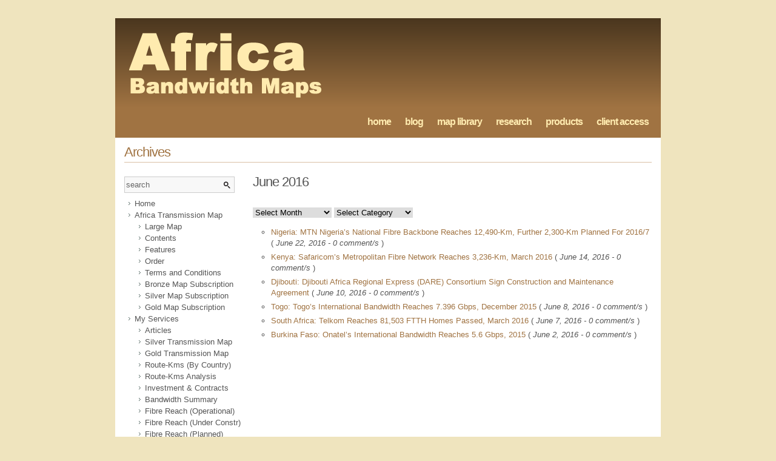

--- FILE ---
content_type: text/html; charset=UTF-8
request_url: http://www.africabandwidthmaps.com/?m=201606
body_size: 6174
content:
<!DOCTYPE html PUBLIC "-//W3C//DTD XHTML 1.0 Transitional//EN" "http://www.w3.org/TR/xhtml1/DTD/xhtml1-transitional.dtd">
<html xmlns="http://www.w3.org/1999/xhtml" lang="en-US">
<head profile="http://gmpg.org/xfn/11">
<meta http-equiv="Content-Type" content="text/html; charset=UTF-8" />
<title>June &laquo; 2016 &laquo;  Africa Bandwidth Maps</title>
<link rel="stylesheet" href="http://www.africabandwidthmaps.com/wp-content/themes/africa-bandwidth-maps/style.css" type="text/css" media="screen" />
<link rel="pingback" href="http://www.africabandwidthmaps.com/xmlrpc.php" />
<link rel='stylesheet' id='swpm.common-css'  href='http://www.africabandwidthmaps.com/wp-content/plugins/simple-membership/css/swpm.common.css?ver=4.1.1' type='text/css' media='all' />
<link rel='stylesheet' id='validationEngine.jquery-css'  href='http://www.africabandwidthmaps.com/wp-content/plugins/simple-membership/css/validationEngine.jquery.css?ver=4.1.1' type='text/css' media='all' />
<link rel='stylesheet' id='tablepress-tabletools-css-css'  href='http://www.africabandwidthmaps.com/wp-content/plugins/tablepress-datatables-tabletools/css/TableTools.min.css?ver=2.1.5' type='text/css' media='all' />
<link rel='stylesheet' id='tablepress-default-css'  href='http://www.africabandwidthmaps.com/wp-content/tablepress-combined.min.css?ver=1' type='text/css' media='all' />
<script type='text/javascript' src='http://www.google.com/jsapi?key=ABQIAAAAO1SUbMAsL1D1yubauvxTsBRExQVm0EPsCNKdcdQEk1Sci4qrvhTXIIRCeq7Tg8KZ8HsVla2f_qdDdQ&#038;ver=4.1.1'></script>
<script type='text/javascript' src='http://www.africabandwidthmaps.com/wp-content/plugins/geo-mashup/geo-mashup-loader.js?ver=1.3.98.4'></script>
<script type='text/javascript' src='http://www.africabandwidthmaps.com/wp-includes/js/jquery/jquery.js?ver=1.11.1'></script>
<script type='text/javascript' src='http://www.africabandwidthmaps.com/wp-includes/js/jquery/jquery-migrate.min.js?ver=1.2.1'></script>
<script type='text/javascript' src='http://www.africabandwidthmaps.com/wp-content/plugins/simple-membership/js/jquery.validationEngine-en.js?ver=4.1.1'></script>
<script type='text/javascript' src='http://www.africabandwidthmaps.com/wp-content/plugins/simple-membership/js/jquery.validationEngine.js?ver=4.1.1'></script>
<link rel="EditURI" type="application/rsd+xml" title="RSD" href="http://www.africabandwidthmaps.com/xmlrpc.php?rsd" />
<link rel="wlwmanifest" type="application/wlwmanifest+xml" href="http://www.africabandwidthmaps.com/wp-includes/wlwmanifest.xml" /> 
<meta name="generator" content="WordPress 4.1.1" />
<!--[if lt IE 7]><script defer type="text/javascript" src="http://www.africabandwidthmaps.com/wp-content/themes/r755/pngfix.js"></script><![endif]-->		<style type="text/css">
		.better-tag-cloud-shortcode li,
		.better-tag-cloud-shortcode li a,
		li#better-tag-cloud ul.wp-tag-cloud li,
		li#better-tag-cloud ul.wp-tag-cloud li a {
			display:	inline;
					}
		</style> 		<link rel="stylesheet" href="http://www.africabandwidthmaps.com/wp-content/plugins/nktagcloud/css/page.css?v=0.9.0" type="text/css" media="all" /> </head>
<body>


<div id="container">

    <div id="image"><a title="" href="http://www.africabandwidthmaps.com/"><img alt="" src="http://www.africabandwidthmaps.com/wp-content/themes/africa-bandwidth-maps/images/logo.png" /></a></div>
    
    <div id="header">
    
        <div id="headerleft">

        </div>                 
        
        <div id="headerright">
            <ul>
                <li><a title="home" href="http://www.africabandwidthmaps.com">home</a></li>
                <li><a title="blog" href="?page_id=3">blog</a></li>
                <li><a title="map library" href="?page_id=5">map library</a></li>
                <li><a title="research" href="?page_id=7">research</a></li>
                <li><a title="products" href="?page_id=10">products</a></li>
				<li><a title="client access" href="?page_id=3759">client access</a></li>
            </ul>
        </div>
    
    </div>

<div class="maincont clearfix">
  
  <h1 class="maintitle">Archives</h1>
  
	<div class="mainleft">
  <div id="search">
    <form id="searchform" method="get" action="http://www.africabandwidthmaps.com/">
        <input type="text" id="searchinput" name="s" class="searchinput" value="search" onfocus="if (this.value == 'search') {this.value = '';}" onblur="if (this.value == '') {this.value = 'search';}" />
        <input type="submit" id="searchsubmit" class="button" value="" />
    </form>
</div>
  <ul>
    <li>
      <ul class="menu">
                <li><a href="http://www.africabandwidthmaps.com">Home</a></li>
        <li class="page_item page-item-18 page_item_has_children"><a href="http://www.africabandwidthmaps.com/?page_id=18">Africa Transmission Map</a>
<ul class='children'>
	<li class="page_item page-item-27"><a href="http://www.africabandwidthmaps.com/?page_id=27">Large Map</a></li>
	<li class="page_item page-item-30"><a href="http://www.africabandwidthmaps.com/?page_id=30">Contents</a></li>
	<li class="page_item page-item-38"><a href="http://www.africabandwidthmaps.com/?page_id=38">Features</a></li>
	<li class="page_item page-item-43"><a href="http://www.africabandwidthmaps.com/?page_id=43">Order</a></li>
	<li class="page_item page-item-803"><a href="http://www.africabandwidthmaps.com/?page_id=803">Terms and Conditions</a></li>
	<li class="page_item page-item-887"><a href="http://www.africabandwidthmaps.com/?page_id=887">Bronze Map Subscription</a></li>
	<li class="page_item page-item-1066"><a href="http://www.africabandwidthmaps.com/?page_id=1066">Silver Map Subscription</a></li>
	<li class="page_item page-item-1074"><a href="http://www.africabandwidthmaps.com/?page_id=1074">Gold Map Subscription</a></li>
</ul>
</li>
<li class="page_item page-item-530 page_item_has_children"><a href="http://www.africabandwidthmaps.com/?page_id=530">My Services</a>
<ul class='children'>
	<li class="page_item page-item-3 current_page_parent"><a href="http://www.africabandwidthmaps.com/?page_id=3">Articles</a></li>
	<li class="page_item page-item-284"><a href="http://www.africabandwidthmaps.com/?page_id=284">Silver Transmission Map</a></li>
	<li class="page_item page-item-422"><a href="http://www.africabandwidthmaps.com/?page_id=422">Gold Transmission Map</a></li>
	<li class="page_item page-item-807"><a href="http://www.africabandwidthmaps.com/?page_id=807">Route-Kms (By Country)</a></li>
	<li class="page_item page-item-814"><a href="http://www.africabandwidthmaps.com/?page_id=814">Route-Kms Analysis</a></li>
	<li class="page_item page-item-863"><a href="http://www.africabandwidthmaps.com/?page_id=863">Investment &#038; Contracts</a></li>
	<li class="page_item page-item-942"><a href="http://www.africabandwidthmaps.com/?page_id=942">Bandwidth Summary</a></li>
	<li class="page_item page-item-994"><a href="http://www.africabandwidthmaps.com/?page_id=994">Fibre Reach (Operational)</a></li>
	<li class="page_item page-item-996"><a href="http://www.africabandwidthmaps.com/?page_id=996">Fibre Reach (Under Constr)</a></li>
	<li class="page_item page-item-1003"><a href="http://www.africabandwidthmaps.com/?page_id=1003">Fibre Reach (Planned)</a></li>
	<li class="page_item page-item-1027"><a href="http://www.africabandwidthmaps.com/?page_id=1027">Bandwidth (Total)</a></li>
	<li class="page_item page-item-1032"><a href="http://www.africabandwidthmaps.com/?page_id=1032">Bandwidth (Sub Cable)</a></li>
	<li class="page_item page-item-1034"><a href="http://www.africabandwidthmaps.com/?page_id=1034">Bandwidth (Cross Border)</a></li>
	<li class="page_item page-item-1036"><a href="http://www.africabandwidthmaps.com/?page_id=1036">Bandwidth (Satellite)</a></li>
	<li class="page_item page-item-1061"><a href="http://www.africabandwidthmaps.com/?page_id=1061">Sources</a></li>
</ul>
</li>
<li class="page_item page-item-3759 page_item_has_children"><a href="http://www.africabandwidthmaps.com/?page_id=3759">Subscriber Login</a>
<ul class='children'>
	<li class="page_item page-item-3760"><a href="http://www.africabandwidthmaps.com/?page_id=3760">Profile</a></li>
	<li class="page_item page-item-3761"><a href="http://www.africabandwidthmaps.com/?page_id=3761">Password Reset</a></li>
</ul>
</li>
      </ul>
    </li>
                  </ul>
  <ul><li><h3>Log In</h3>			<div class="textwidget"><div class="swpm-login-widget-form">
    <form id="swpm-login-form" name="swpm-login-form" method="post" action="">
        <div class="swpm-login-form-inner">
            <div class="swpm-username-label">
                <label for="swpm_user_name" class="swpm-label">Username</label>
            </div>
            <div class="swpm-username-input">
                <input type="text" class="swpm-text-field swpm-username-field" id="swpm_user_name" value="" size="30" name="swpm_user_name" />
            </div>
            <div class="swpm-password-label">
                <label for="swpm_password" class="swpm-label">Password</label>
            </div>
            <div class="swpm-password-input">
                <input type="password" class="swpm-text-field swpm-password-field" id="swpm_password" value="" size="30" name="swpm_password" />
            </div>
            <div class="swpm-remember-me">
                <span class="swpm-remember-checkbox"><input type="checkbox" name="rememberme" value="checked='checked'"></span>
                <span class="swpm-rember-label"> Remember Me</span>
            </div>
            <div class="swpm-login-submit">
                <input type="submit" name="swpm-login" value="Login"/>
            </div>
            <div class="swpm-forgot-pass-link">
                <a id="forgot_pass" href="http://www.africabandwidthmaps.com/?page_id=3761">Forgot Password?</a>
            </div>
            <div class="swpm-join-us-link">
                <a id="register" class="register_link" href="http://www.africabandwidthmaps.com/?page_id=38">Join Us</a>
            </div>
            <div class="swpm-login-action-msg">
                <span class="swpm-login-widget-action-msg"></span>
            </div>
        </div>
    </form>
</div>
</div>
		</li></ul><ul><li><h3>Archives</h3>		<ul>
	<li><a href='http://www.africabandwidthmaps.com/?m=202511'>November 2025</a></li>
	<li><a href='http://www.africabandwidthmaps.com/?m=202509'>September 2025</a></li>
	<li><a href='http://www.africabandwidthmaps.com/?m=202508'>August 2025</a></li>
	<li><a href='http://www.africabandwidthmaps.com/?m=202507'>July 2025</a></li>
	<li><a href='http://www.africabandwidthmaps.com/?m=202506'>June 2025</a></li>
	<li><a href='http://www.africabandwidthmaps.com/?m=202505'>May 2025</a></li>
	<li><a href='http://www.africabandwidthmaps.com/?m=202504'>April 2025</a></li>
	<li><a href='http://www.africabandwidthmaps.com/?m=202503'>March 2025</a></li>
	<li><a href='http://www.africabandwidthmaps.com/?m=202502'>February 2025</a></li>
	<li><a href='http://www.africabandwidthmaps.com/?m=202501'>January 2025</a></li>
	<li><a href='http://www.africabandwidthmaps.com/?m=202412'>December 2024</a></li>
	<li><a href='http://www.africabandwidthmaps.com/?m=202411'>November 2024</a></li>
	<li><a href='http://www.africabandwidthmaps.com/?m=202410'>October 2024</a></li>
	<li><a href='http://www.africabandwidthmaps.com/?m=202408'>August 2024</a></li>
	<li><a href='http://www.africabandwidthmaps.com/?m=202406'>June 2024</a></li>
	<li><a href='http://www.africabandwidthmaps.com/?m=202405'>May 2024</a></li>
	<li><a href='http://www.africabandwidthmaps.com/?m=202404'>April 2024</a></li>
	<li><a href='http://www.africabandwidthmaps.com/?m=202403'>March 2024</a></li>
	<li><a href='http://www.africabandwidthmaps.com/?m=202402'>February 2024</a></li>
	<li><a href='http://www.africabandwidthmaps.com/?m=202401'>January 2024</a></li>
	<li><a href='http://www.africabandwidthmaps.com/?m=202312'>December 2023</a></li>
	<li><a href='http://www.africabandwidthmaps.com/?m=202311'>November 2023</a></li>
	<li><a href='http://www.africabandwidthmaps.com/?m=202310'>October 2023</a></li>
	<li><a href='http://www.africabandwidthmaps.com/?m=202309'>September 2023</a></li>
	<li><a href='http://www.africabandwidthmaps.com/?m=202307'>July 2023</a></li>
	<li><a href='http://www.africabandwidthmaps.com/?m=202306'>June 2023</a></li>
	<li><a href='http://www.africabandwidthmaps.com/?m=202305'>May 2023</a></li>
	<li><a href='http://www.africabandwidthmaps.com/?m=202304'>April 2023</a></li>
	<li><a href='http://www.africabandwidthmaps.com/?m=202303'>March 2023</a></li>
	<li><a href='http://www.africabandwidthmaps.com/?m=202302'>February 2023</a></li>
	<li><a href='http://www.africabandwidthmaps.com/?m=202301'>January 2023</a></li>
	<li><a href='http://www.africabandwidthmaps.com/?m=202211'>November 2022</a></li>
	<li><a href='http://www.africabandwidthmaps.com/?m=202210'>October 2022</a></li>
	<li><a href='http://www.africabandwidthmaps.com/?m=202209'>September 2022</a></li>
	<li><a href='http://www.africabandwidthmaps.com/?m=202208'>August 2022</a></li>
	<li><a href='http://www.africabandwidthmaps.com/?m=202207'>July 2022</a></li>
	<li><a href='http://www.africabandwidthmaps.com/?m=202205'>May 2022</a></li>
	<li><a href='http://www.africabandwidthmaps.com/?m=202204'>April 2022</a></li>
	<li><a href='http://www.africabandwidthmaps.com/?m=202203'>March 2022</a></li>
	<li><a href='http://www.africabandwidthmaps.com/?m=202202'>February 2022</a></li>
	<li><a href='http://www.africabandwidthmaps.com/?m=202201'>January 2022</a></li>
	<li><a href='http://www.africabandwidthmaps.com/?m=202111'>November 2021</a></li>
	<li><a href='http://www.africabandwidthmaps.com/?m=202110'>October 2021</a></li>
	<li><a href='http://www.africabandwidthmaps.com/?m=202109'>September 2021</a></li>
	<li><a href='http://www.africabandwidthmaps.com/?m=202108'>August 2021</a></li>
	<li><a href='http://www.africabandwidthmaps.com/?m=202107'>July 2021</a></li>
	<li><a href='http://www.africabandwidthmaps.com/?m=202106'>June 2021</a></li>
	<li><a href='http://www.africabandwidthmaps.com/?m=202105'>May 2021</a></li>
	<li><a href='http://www.africabandwidthmaps.com/?m=202104'>April 2021</a></li>
	<li><a href='http://www.africabandwidthmaps.com/?m=202103'>March 2021</a></li>
	<li><a href='http://www.africabandwidthmaps.com/?m=202102'>February 2021</a></li>
	<li><a href='http://www.africabandwidthmaps.com/?m=202101'>January 2021</a></li>
	<li><a href='http://www.africabandwidthmaps.com/?m=202012'>December 2020</a></li>
	<li><a href='http://www.africabandwidthmaps.com/?m=202011'>November 2020</a></li>
	<li><a href='http://www.africabandwidthmaps.com/?m=202010'>October 2020</a></li>
	<li><a href='http://www.africabandwidthmaps.com/?m=202009'>September 2020</a></li>
	<li><a href='http://www.africabandwidthmaps.com/?m=202008'>August 2020</a></li>
	<li><a href='http://www.africabandwidthmaps.com/?m=202007'>July 2020</a></li>
	<li><a href='http://www.africabandwidthmaps.com/?m=202006'>June 2020</a></li>
	<li><a href='http://www.africabandwidthmaps.com/?m=202005'>May 2020</a></li>
	<li><a href='http://www.africabandwidthmaps.com/?m=202004'>April 2020</a></li>
	<li><a href='http://www.africabandwidthmaps.com/?m=202003'>March 2020</a></li>
	<li><a href='http://www.africabandwidthmaps.com/?m=202002'>February 2020</a></li>
	<li><a href='http://www.africabandwidthmaps.com/?m=202001'>January 2020</a></li>
	<li><a href='http://www.africabandwidthmaps.com/?m=201912'>December 2019</a></li>
	<li><a href='http://www.africabandwidthmaps.com/?m=201911'>November 2019</a></li>
	<li><a href='http://www.africabandwidthmaps.com/?m=201909'>September 2019</a></li>
	<li><a href='http://www.africabandwidthmaps.com/?m=201908'>August 2019</a></li>
	<li><a href='http://www.africabandwidthmaps.com/?m=201907'>July 2019</a></li>
	<li><a href='http://www.africabandwidthmaps.com/?m=201906'>June 2019</a></li>
	<li><a href='http://www.africabandwidthmaps.com/?m=201905'>May 2019</a></li>
	<li><a href='http://www.africabandwidthmaps.com/?m=201904'>April 2019</a></li>
	<li><a href='http://www.africabandwidthmaps.com/?m=201903'>March 2019</a></li>
	<li><a href='http://www.africabandwidthmaps.com/?m=201902'>February 2019</a></li>
	<li><a href='http://www.africabandwidthmaps.com/?m=201901'>January 2019</a></li>
	<li><a href='http://www.africabandwidthmaps.com/?m=201812'>December 2018</a></li>
	<li><a href='http://www.africabandwidthmaps.com/?m=201811'>November 2018</a></li>
	<li><a href='http://www.africabandwidthmaps.com/?m=201810'>October 2018</a></li>
	<li><a href='http://www.africabandwidthmaps.com/?m=201809'>September 2018</a></li>
	<li><a href='http://www.africabandwidthmaps.com/?m=201808'>August 2018</a></li>
	<li><a href='http://www.africabandwidthmaps.com/?m=201807'>July 2018</a></li>
	<li><a href='http://www.africabandwidthmaps.com/?m=201806'>June 2018</a></li>
	<li><a href='http://www.africabandwidthmaps.com/?m=201805'>May 2018</a></li>
	<li><a href='http://www.africabandwidthmaps.com/?m=201804'>April 2018</a></li>
	<li><a href='http://www.africabandwidthmaps.com/?m=201803'>March 2018</a></li>
	<li><a href='http://www.africabandwidthmaps.com/?m=201802'>February 2018</a></li>
	<li><a href='http://www.africabandwidthmaps.com/?m=201801'>January 2018</a></li>
	<li><a href='http://www.africabandwidthmaps.com/?m=201712'>December 2017</a></li>
	<li><a href='http://www.africabandwidthmaps.com/?m=201711'>November 2017</a></li>
	<li><a href='http://www.africabandwidthmaps.com/?m=201710'>October 2017</a></li>
	<li><a href='http://www.africabandwidthmaps.com/?m=201709'>September 2017</a></li>
	<li><a href='http://www.africabandwidthmaps.com/?m=201708'>August 2017</a></li>
	<li><a href='http://www.africabandwidthmaps.com/?m=201707'>July 2017</a></li>
	<li><a href='http://www.africabandwidthmaps.com/?m=201706'>June 2017</a></li>
	<li><a href='http://www.africabandwidthmaps.com/?m=201705'>May 2017</a></li>
	<li><a href='http://www.africabandwidthmaps.com/?m=201704'>April 2017</a></li>
	<li><a href='http://www.africabandwidthmaps.com/?m=201703'>March 2017</a></li>
	<li><a href='http://www.africabandwidthmaps.com/?m=201702'>February 2017</a></li>
	<li><a href='http://www.africabandwidthmaps.com/?m=201701'>January 2017</a></li>
	<li><a href='http://www.africabandwidthmaps.com/?m=201612'>December 2016</a></li>
	<li><a href='http://www.africabandwidthmaps.com/?m=201611'>November 2016</a></li>
	<li><a href='http://www.africabandwidthmaps.com/?m=201610'>October 2016</a></li>
	<li><a href='http://www.africabandwidthmaps.com/?m=201609'>September 2016</a></li>
	<li><a href='http://www.africabandwidthmaps.com/?m=201608'>August 2016</a></li>
	<li><a href='http://www.africabandwidthmaps.com/?m=201607'>July 2016</a></li>
	<li><a href='http://www.africabandwidthmaps.com/?m=201606'>June 2016</a></li>
	<li><a href='http://www.africabandwidthmaps.com/?m=201605'>May 2016</a></li>
	<li><a href='http://www.africabandwidthmaps.com/?m=201604'>April 2016</a></li>
	<li><a href='http://www.africabandwidthmaps.com/?m=201603'>March 2016</a></li>
	<li><a href='http://www.africabandwidthmaps.com/?m=201602'>February 2016</a></li>
	<li><a href='http://www.africabandwidthmaps.com/?m=201601'>January 2016</a></li>
	<li><a href='http://www.africabandwidthmaps.com/?m=201512'>December 2015</a></li>
	<li><a href='http://www.africabandwidthmaps.com/?m=201511'>November 2015</a></li>
	<li><a href='http://www.africabandwidthmaps.com/?m=201510'>October 2015</a></li>
	<li><a href='http://www.africabandwidthmaps.com/?m=201509'>September 2015</a></li>
	<li><a href='http://www.africabandwidthmaps.com/?m=201508'>August 2015</a></li>
	<li><a href='http://www.africabandwidthmaps.com/?m=201507'>July 2015</a></li>
	<li><a href='http://www.africabandwidthmaps.com/?m=201506'>June 2015</a></li>
	<li><a href='http://www.africabandwidthmaps.com/?m=201505'>May 2015</a></li>
	<li><a href='http://www.africabandwidthmaps.com/?m=201504'>April 2015</a></li>
	<li><a href='http://www.africabandwidthmaps.com/?m=201503'>March 2015</a></li>
	<li><a href='http://www.africabandwidthmaps.com/?m=201502'>February 2015</a></li>
	<li><a href='http://www.africabandwidthmaps.com/?m=201501'>January 2015</a></li>
	<li><a href='http://www.africabandwidthmaps.com/?m=201412'>December 2014</a></li>
	<li><a href='http://www.africabandwidthmaps.com/?m=201411'>November 2014</a></li>
	<li><a href='http://www.africabandwidthmaps.com/?m=201410'>October 2014</a></li>
	<li><a href='http://www.africabandwidthmaps.com/?m=201409'>September 2014</a></li>
	<li><a href='http://www.africabandwidthmaps.com/?m=201408'>August 2014</a></li>
	<li><a href='http://www.africabandwidthmaps.com/?m=201407'>July 2014</a></li>
	<li><a href='http://www.africabandwidthmaps.com/?m=201406'>June 2014</a></li>
	<li><a href='http://www.africabandwidthmaps.com/?m=201405'>May 2014</a></li>
	<li><a href='http://www.africabandwidthmaps.com/?m=201404'>April 2014</a></li>
	<li><a href='http://www.africabandwidthmaps.com/?m=201403'>March 2014</a></li>
	<li><a href='http://www.africabandwidthmaps.com/?m=201402'>February 2014</a></li>
	<li><a href='http://www.africabandwidthmaps.com/?m=201401'>January 2014</a></li>
	<li><a href='http://www.africabandwidthmaps.com/?m=201312'>December 2013</a></li>
	<li><a href='http://www.africabandwidthmaps.com/?m=201311'>November 2013</a></li>
	<li><a href='http://www.africabandwidthmaps.com/?m=201310'>October 2013</a></li>
	<li><a href='http://www.africabandwidthmaps.com/?m=201309'>September 2013</a></li>
	<li><a href='http://www.africabandwidthmaps.com/?m=201307'>July 2013</a></li>
	<li><a href='http://www.africabandwidthmaps.com/?m=201306'>June 2013</a></li>
	<li><a href='http://www.africabandwidthmaps.com/?m=201305'>May 2013</a></li>
	<li><a href='http://www.africabandwidthmaps.com/?m=201304'>April 2013</a></li>
	<li><a href='http://www.africabandwidthmaps.com/?m=201303'>March 2013</a></li>
	<li><a href='http://www.africabandwidthmaps.com/?m=201302'>February 2013</a></li>
	<li><a href='http://www.africabandwidthmaps.com/?m=201301'>January 2013</a></li>
	<li><a href='http://www.africabandwidthmaps.com/?m=201212'>December 2012</a></li>
	<li><a href='http://www.africabandwidthmaps.com/?m=201211'>November 2012</a></li>
	<li><a href='http://www.africabandwidthmaps.com/?m=201210'>October 2012</a></li>
	<li><a href='http://www.africabandwidthmaps.com/?m=201209'>September 2012</a></li>
	<li><a href='http://www.africabandwidthmaps.com/?m=201208'>August 2012</a></li>
	<li><a href='http://www.africabandwidthmaps.com/?m=201207'>July 2012</a></li>
	<li><a href='http://www.africabandwidthmaps.com/?m=201206'>June 2012</a></li>
	<li><a href='http://www.africabandwidthmaps.com/?m=201205'>May 2012</a></li>
	<li><a href='http://www.africabandwidthmaps.com/?m=201204'>April 2012</a></li>
	<li><a href='http://www.africabandwidthmaps.com/?m=201203'>March 2012</a></li>
	<li><a href='http://www.africabandwidthmaps.com/?m=201202'>February 2012</a></li>
	<li><a href='http://www.africabandwidthmaps.com/?m=201201'>January 2012</a></li>
	<li><a href='http://www.africabandwidthmaps.com/?m=201112'>December 2011</a></li>
	<li><a href='http://www.africabandwidthmaps.com/?m=201111'>November 2011</a></li>
	<li><a href='http://www.africabandwidthmaps.com/?m=201110'>October 2011</a></li>
	<li><a href='http://www.africabandwidthmaps.com/?m=201109'>September 2011</a></li>
	<li><a href='http://www.africabandwidthmaps.com/?m=201108'>August 2011</a></li>
	<li><a href='http://www.africabandwidthmaps.com/?m=201107'>July 2011</a></li>
	<li><a href='http://www.africabandwidthmaps.com/?m=201106'>June 2011</a></li>
	<li><a href='http://www.africabandwidthmaps.com/?m=201105'>May 2011</a></li>
	<li><a href='http://www.africabandwidthmaps.com/?m=201104'>April 2011</a></li>
	<li><a href='http://www.africabandwidthmaps.com/?m=201103'>March 2011</a></li>
	<li><a href='http://www.africabandwidthmaps.com/?m=201102'>February 2011</a></li>
	<li><a href='http://www.africabandwidthmaps.com/?m=201101'>January 2011</a></li>
	<li><a href='http://www.africabandwidthmaps.com/?m=201012'>December 2010</a></li>
	<li><a href='http://www.africabandwidthmaps.com/?m=201011'>November 2010</a></li>
	<li><a href='http://www.africabandwidthmaps.com/?m=201010'>October 2010</a></li>
	<li><a href='http://www.africabandwidthmaps.com/?m=201009'>September 2010</a></li>
	<li><a href='http://www.africabandwidthmaps.com/?m=201008'>August 2010</a></li>
	<li><a href='http://www.africabandwidthmaps.com/?m=201007'>July 2010</a></li>
	<li><a href='http://www.africabandwidthmaps.com/?m=201006'>June 2010</a></li>
	<li><a href='http://www.africabandwidthmaps.com/?m=201005'>May 2010</a></li>
	<li><a href='http://www.africabandwidthmaps.com/?m=201004'>April 2010</a></li>
	<li><a href='http://www.africabandwidthmaps.com/?m=201003'>March 2010</a></li>
	<li><a href='http://www.africabandwidthmaps.com/?m=201002'>February 2010</a></li>
	<li><a href='http://www.africabandwidthmaps.com/?m=201001'>January 2010</a></li>
	<li><a href='http://www.africabandwidthmaps.com/?m=200912'>December 2009</a></li>
	<li><a href='http://www.africabandwidthmaps.com/?m=200911'>November 2009</a></li>
	<li><a href='http://www.africabandwidthmaps.com/?m=200910'>October 2009</a></li>
	<li><a href='http://www.africabandwidthmaps.com/?m=200909'>September 2009</a></li>
	<li><a href='http://www.africabandwidthmaps.com/?m=200908'>August 2009</a></li>
	<li><a href='http://www.africabandwidthmaps.com/?m=200907'>July 2009</a></li>
	<li><a href='http://www.africabandwidthmaps.com/?m=200906'>June 2009</a></li>
		</ul>
</li></ul>  
</div>  
    <div class="mainright">

      <h3>June  2016  </h3>
      <br />
      <!-- Put Archive Dates in a Drop Down -->
      <select name="archive-dropdown" onchange='document.location.href=this.options[this.selectedIndex].value;'>
        <option value="">Select Month</option>
        	<option value='http://www.africabandwidthmaps.com/?m=202511'> November 2025 &nbsp;(1)</option>
	<option value='http://www.africabandwidthmaps.com/?m=202509'> September 2025 &nbsp;(5)</option>
	<option value='http://www.africabandwidthmaps.com/?m=202508'> August 2025 &nbsp;(1)</option>
	<option value='http://www.africabandwidthmaps.com/?m=202507'> July 2025 &nbsp;(8)</option>
	<option value='http://www.africabandwidthmaps.com/?m=202506'> June 2025 &nbsp;(3)</option>
	<option value='http://www.africabandwidthmaps.com/?m=202505'> May 2025 &nbsp;(3)</option>
	<option value='http://www.africabandwidthmaps.com/?m=202504'> April 2025 &nbsp;(1)</option>
	<option value='http://www.africabandwidthmaps.com/?m=202503'> March 2025 &nbsp;(3)</option>
	<option value='http://www.africabandwidthmaps.com/?m=202502'> February 2025 &nbsp;(1)</option>
	<option value='http://www.africabandwidthmaps.com/?m=202501'> January 2025 &nbsp;(1)</option>
	<option value='http://www.africabandwidthmaps.com/?m=202412'> December 2024 &nbsp;(5)</option>
	<option value='http://www.africabandwidthmaps.com/?m=202411'> November 2024 &nbsp;(3)</option>
	<option value='http://www.africabandwidthmaps.com/?m=202410'> October 2024 &nbsp;(1)</option>
	<option value='http://www.africabandwidthmaps.com/?m=202408'> August 2024 &nbsp;(1)</option>
	<option value='http://www.africabandwidthmaps.com/?m=202406'> June 2024 &nbsp;(5)</option>
	<option value='http://www.africabandwidthmaps.com/?m=202405'> May 2024 &nbsp;(2)</option>
	<option value='http://www.africabandwidthmaps.com/?m=202404'> April 2024 &nbsp;(5)</option>
	<option value='http://www.africabandwidthmaps.com/?m=202403'> March 2024 &nbsp;(8)</option>
	<option value='http://www.africabandwidthmaps.com/?m=202402'> February 2024 &nbsp;(1)</option>
	<option value='http://www.africabandwidthmaps.com/?m=202401'> January 2024 &nbsp;(5)</option>
	<option value='http://www.africabandwidthmaps.com/?m=202312'> December 2023 &nbsp;(2)</option>
	<option value='http://www.africabandwidthmaps.com/?m=202311'> November 2023 &nbsp;(1)</option>
	<option value='http://www.africabandwidthmaps.com/?m=202310'> October 2023 &nbsp;(2)</option>
	<option value='http://www.africabandwidthmaps.com/?m=202309'> September 2023 &nbsp;(3)</option>
	<option value='http://www.africabandwidthmaps.com/?m=202307'> July 2023 &nbsp;(8)</option>
	<option value='http://www.africabandwidthmaps.com/?m=202306'> June 2023 &nbsp;(8)</option>
	<option value='http://www.africabandwidthmaps.com/?m=202305'> May 2023 &nbsp;(5)</option>
	<option value='http://www.africabandwidthmaps.com/?m=202304'> April 2023 &nbsp;(6)</option>
	<option value='http://www.africabandwidthmaps.com/?m=202303'> March 2023 &nbsp;(6)</option>
	<option value='http://www.africabandwidthmaps.com/?m=202302'> February 2023 &nbsp;(4)</option>
	<option value='http://www.africabandwidthmaps.com/?m=202301'> January 2023 &nbsp;(6)</option>
	<option value='http://www.africabandwidthmaps.com/?m=202211'> November 2022 &nbsp;(3)</option>
	<option value='http://www.africabandwidthmaps.com/?m=202210'> October 2022 &nbsp;(1)</option>
	<option value='http://www.africabandwidthmaps.com/?m=202209'> September 2022 &nbsp;(2)</option>
	<option value='http://www.africabandwidthmaps.com/?m=202208'> August 2022 &nbsp;(7)</option>
	<option value='http://www.africabandwidthmaps.com/?m=202207'> July 2022 &nbsp;(11)</option>
	<option value='http://www.africabandwidthmaps.com/?m=202205'> May 2022 &nbsp;(4)</option>
	<option value='http://www.africabandwidthmaps.com/?m=202204'> April 2022 &nbsp;(5)</option>
	<option value='http://www.africabandwidthmaps.com/?m=202203'> March 2022 &nbsp;(6)</option>
	<option value='http://www.africabandwidthmaps.com/?m=202202'> February 2022 &nbsp;(2)</option>
	<option value='http://www.africabandwidthmaps.com/?m=202201'> January 2022 &nbsp;(3)</option>
	<option value='http://www.africabandwidthmaps.com/?m=202111'> November 2021 &nbsp;(4)</option>
	<option value='http://www.africabandwidthmaps.com/?m=202110'> October 2021 &nbsp;(2)</option>
	<option value='http://www.africabandwidthmaps.com/?m=202109'> September 2021 &nbsp;(4)</option>
	<option value='http://www.africabandwidthmaps.com/?m=202108'> August 2021 &nbsp;(1)</option>
	<option value='http://www.africabandwidthmaps.com/?m=202107'> July 2021 &nbsp;(2)</option>
	<option value='http://www.africabandwidthmaps.com/?m=202106'> June 2021 &nbsp;(6)</option>
	<option value='http://www.africabandwidthmaps.com/?m=202105'> May 2021 &nbsp;(8)</option>
	<option value='http://www.africabandwidthmaps.com/?m=202104'> April 2021 &nbsp;(5)</option>
	<option value='http://www.africabandwidthmaps.com/?m=202103'> March 2021 &nbsp;(2)</option>
	<option value='http://www.africabandwidthmaps.com/?m=202102'> February 2021 &nbsp;(3)</option>
	<option value='http://www.africabandwidthmaps.com/?m=202101'> January 2021 &nbsp;(2)</option>
	<option value='http://www.africabandwidthmaps.com/?m=202012'> December 2020 &nbsp;(1)</option>
	<option value='http://www.africabandwidthmaps.com/?m=202011'> November 2020 &nbsp;(4)</option>
	<option value='http://www.africabandwidthmaps.com/?m=202010'> October 2020 &nbsp;(4)</option>
	<option value='http://www.africabandwidthmaps.com/?m=202009'> September 2020 &nbsp;(2)</option>
	<option value='http://www.africabandwidthmaps.com/?m=202008'> August 2020 &nbsp;(5)</option>
	<option value='http://www.africabandwidthmaps.com/?m=202007'> July 2020 &nbsp;(3)</option>
	<option value='http://www.africabandwidthmaps.com/?m=202006'> June 2020 &nbsp;(6)</option>
	<option value='http://www.africabandwidthmaps.com/?m=202005'> May 2020 &nbsp;(5)</option>
	<option value='http://www.africabandwidthmaps.com/?m=202004'> April 2020 &nbsp;(2)</option>
	<option value='http://www.africabandwidthmaps.com/?m=202003'> March 2020 &nbsp;(7)</option>
	<option value='http://www.africabandwidthmaps.com/?m=202002'> February 2020 &nbsp;(3)</option>
	<option value='http://www.africabandwidthmaps.com/?m=202001'> January 2020 &nbsp;(5)</option>
	<option value='http://www.africabandwidthmaps.com/?m=201912'> December 2019 &nbsp;(4)</option>
	<option value='http://www.africabandwidthmaps.com/?m=201911'> November 2019 &nbsp;(4)</option>
	<option value='http://www.africabandwidthmaps.com/?m=201909'> September 2019 &nbsp;(9)</option>
	<option value='http://www.africabandwidthmaps.com/?m=201908'> August 2019 &nbsp;(1)</option>
	<option value='http://www.africabandwidthmaps.com/?m=201907'> July 2019 &nbsp;(2)</option>
	<option value='http://www.africabandwidthmaps.com/?m=201906'> June 2019 &nbsp;(4)</option>
	<option value='http://www.africabandwidthmaps.com/?m=201905'> May 2019 &nbsp;(2)</option>
	<option value='http://www.africabandwidthmaps.com/?m=201904'> April 2019 &nbsp;(7)</option>
	<option value='http://www.africabandwidthmaps.com/?m=201903'> March 2019 &nbsp;(7)</option>
	<option value='http://www.africabandwidthmaps.com/?m=201902'> February 2019 &nbsp;(4)</option>
	<option value='http://www.africabandwidthmaps.com/?m=201901'> January 2019 &nbsp;(4)</option>
	<option value='http://www.africabandwidthmaps.com/?m=201812'> December 2018 &nbsp;(6)</option>
	<option value='http://www.africabandwidthmaps.com/?m=201811'> November 2018 &nbsp;(2)</option>
	<option value='http://www.africabandwidthmaps.com/?m=201810'> October 2018 &nbsp;(2)</option>
	<option value='http://www.africabandwidthmaps.com/?m=201809'> September 2018 &nbsp;(7)</option>
	<option value='http://www.africabandwidthmaps.com/?m=201808'> August 2018 &nbsp;(4)</option>
	<option value='http://www.africabandwidthmaps.com/?m=201807'> July 2018 &nbsp;(7)</option>
	<option value='http://www.africabandwidthmaps.com/?m=201806'> June 2018 &nbsp;(4)</option>
	<option value='http://www.africabandwidthmaps.com/?m=201805'> May 2018 &nbsp;(5)</option>
	<option value='http://www.africabandwidthmaps.com/?m=201804'> April 2018 &nbsp;(9)</option>
	<option value='http://www.africabandwidthmaps.com/?m=201803'> March 2018 &nbsp;(9)</option>
	<option value='http://www.africabandwidthmaps.com/?m=201802'> February 2018 &nbsp;(10)</option>
	<option value='http://www.africabandwidthmaps.com/?m=201801'> January 2018 &nbsp;(7)</option>
	<option value='http://www.africabandwidthmaps.com/?m=201712'> December 2017 &nbsp;(2)</option>
	<option value='http://www.africabandwidthmaps.com/?m=201711'> November 2017 &nbsp;(5)</option>
	<option value='http://www.africabandwidthmaps.com/?m=201710'> October 2017 &nbsp;(5)</option>
	<option value='http://www.africabandwidthmaps.com/?m=201709'> September 2017 &nbsp;(3)</option>
	<option value='http://www.africabandwidthmaps.com/?m=201708'> August 2017 &nbsp;(1)</option>
	<option value='http://www.africabandwidthmaps.com/?m=201707'> July 2017 &nbsp;(7)</option>
	<option value='http://www.africabandwidthmaps.com/?m=201706'> June 2017 &nbsp;(9)</option>
	<option value='http://www.africabandwidthmaps.com/?m=201705'> May 2017 &nbsp;(4)</option>
	<option value='http://www.africabandwidthmaps.com/?m=201704'> April 2017 &nbsp;(8)</option>
	<option value='http://www.africabandwidthmaps.com/?m=201703'> March 2017 &nbsp;(8)</option>
	<option value='http://www.africabandwidthmaps.com/?m=201702'> February 2017 &nbsp;(6)</option>
	<option value='http://www.africabandwidthmaps.com/?m=201701'> January 2017 &nbsp;(11)</option>
	<option value='http://www.africabandwidthmaps.com/?m=201612'> December 2016 &nbsp;(2)</option>
	<option value='http://www.africabandwidthmaps.com/?m=201611'> November 2016 &nbsp;(2)</option>
	<option value='http://www.africabandwidthmaps.com/?m=201610'> October 2016 &nbsp;(2)</option>
	<option value='http://www.africabandwidthmaps.com/?m=201609'> September 2016 &nbsp;(8)</option>
	<option value='http://www.africabandwidthmaps.com/?m=201608'> August 2016 &nbsp;(4)</option>
	<option value='http://www.africabandwidthmaps.com/?m=201607'> July 2016 &nbsp;(4)</option>
	<option value='http://www.africabandwidthmaps.com/?m=201606'> June 2016 &nbsp;(6)</option>
	<option value='http://www.africabandwidthmaps.com/?m=201605'> May 2016 &nbsp;(6)</option>
	<option value='http://www.africabandwidthmaps.com/?m=201604'> April 2016 &nbsp;(8)</option>
	<option value='http://www.africabandwidthmaps.com/?m=201603'> March 2016 &nbsp;(8)</option>
	<option value='http://www.africabandwidthmaps.com/?m=201602'> February 2016 &nbsp;(9)</option>
	<option value='http://www.africabandwidthmaps.com/?m=201601'> January 2016 &nbsp;(11)</option>
	<option value='http://www.africabandwidthmaps.com/?m=201512'> December 2015 &nbsp;(1)</option>
	<option value='http://www.africabandwidthmaps.com/?m=201511'> November 2015 &nbsp;(8)</option>
	<option value='http://www.africabandwidthmaps.com/?m=201510'> October 2015 &nbsp;(6)</option>
	<option value='http://www.africabandwidthmaps.com/?m=201509'> September 2015 &nbsp;(13)</option>
	<option value='http://www.africabandwidthmaps.com/?m=201508'> August 2015 &nbsp;(2)</option>
	<option value='http://www.africabandwidthmaps.com/?m=201507'> July 2015 &nbsp;(8)</option>
	<option value='http://www.africabandwidthmaps.com/?m=201506'> June 2015 &nbsp;(4)</option>
	<option value='http://www.africabandwidthmaps.com/?m=201505'> May 2015 &nbsp;(4)</option>
	<option value='http://www.africabandwidthmaps.com/?m=201504'> April 2015 &nbsp;(6)</option>
	<option value='http://www.africabandwidthmaps.com/?m=201503'> March 2015 &nbsp;(7)</option>
	<option value='http://www.africabandwidthmaps.com/?m=201502'> February 2015 &nbsp;(8)</option>
	<option value='http://www.africabandwidthmaps.com/?m=201501'> January 2015 &nbsp;(7)</option>
	<option value='http://www.africabandwidthmaps.com/?m=201412'> December 2014 &nbsp;(2)</option>
	<option value='http://www.africabandwidthmaps.com/?m=201411'> November 2014 &nbsp;(10)</option>
	<option value='http://www.africabandwidthmaps.com/?m=201410'> October 2014 &nbsp;(2)</option>
	<option value='http://www.africabandwidthmaps.com/?m=201409'> September 2014 &nbsp;(8)</option>
	<option value='http://www.africabandwidthmaps.com/?m=201408'> August 2014 &nbsp;(6)</option>
	<option value='http://www.africabandwidthmaps.com/?m=201407'> July 2014 &nbsp;(2)</option>
	<option value='http://www.africabandwidthmaps.com/?m=201406'> June 2014 &nbsp;(16)</option>
	<option value='http://www.africabandwidthmaps.com/?m=201405'> May 2014 &nbsp;(9)</option>
	<option value='http://www.africabandwidthmaps.com/?m=201404'> April 2014 &nbsp;(5)</option>
	<option value='http://www.africabandwidthmaps.com/?m=201403'> March 2014 &nbsp;(6)</option>
	<option value='http://www.africabandwidthmaps.com/?m=201402'> February 2014 &nbsp;(5)</option>
	<option value='http://www.africabandwidthmaps.com/?m=201401'> January 2014 &nbsp;(2)</option>
	<option value='http://www.africabandwidthmaps.com/?m=201312'> December 2013 &nbsp;(3)</option>
	<option value='http://www.africabandwidthmaps.com/?m=201311'> November 2013 &nbsp;(6)</option>
	<option value='http://www.africabandwidthmaps.com/?m=201310'> October 2013 &nbsp;(2)</option>
	<option value='http://www.africabandwidthmaps.com/?m=201309'> September 2013 &nbsp;(2)</option>
	<option value='http://www.africabandwidthmaps.com/?m=201307'> July 2013 &nbsp;(9)</option>
	<option value='http://www.africabandwidthmaps.com/?m=201306'> June 2013 &nbsp;(7)</option>
	<option value='http://www.africabandwidthmaps.com/?m=201305'> May 2013 &nbsp;(7)</option>
	<option value='http://www.africabandwidthmaps.com/?m=201304'> April 2013 &nbsp;(3)</option>
	<option value='http://www.africabandwidthmaps.com/?m=201303'> March 2013 &nbsp;(3)</option>
	<option value='http://www.africabandwidthmaps.com/?m=201302'> February 2013 &nbsp;(2)</option>
	<option value='http://www.africabandwidthmaps.com/?m=201301'> January 2013 &nbsp;(7)</option>
	<option value='http://www.africabandwidthmaps.com/?m=201212'> December 2012 &nbsp;(2)</option>
	<option value='http://www.africabandwidthmaps.com/?m=201211'> November 2012 &nbsp;(6)</option>
	<option value='http://www.africabandwidthmaps.com/?m=201210'> October 2012 &nbsp;(7)</option>
	<option value='http://www.africabandwidthmaps.com/?m=201209'> September 2012 &nbsp;(7)</option>
	<option value='http://www.africabandwidthmaps.com/?m=201208'> August 2012 &nbsp;(8)</option>
	<option value='http://www.africabandwidthmaps.com/?m=201207'> July 2012 &nbsp;(10)</option>
	<option value='http://www.africabandwidthmaps.com/?m=201206'> June 2012 &nbsp;(11)</option>
	<option value='http://www.africabandwidthmaps.com/?m=201205'> May 2012 &nbsp;(13)</option>
	<option value='http://www.africabandwidthmaps.com/?m=201204'> April 2012 &nbsp;(11)</option>
	<option value='http://www.africabandwidthmaps.com/?m=201203'> March 2012 &nbsp;(10)</option>
	<option value='http://www.africabandwidthmaps.com/?m=201202'> February 2012 &nbsp;(5)</option>
	<option value='http://www.africabandwidthmaps.com/?m=201201'> January 2012 &nbsp;(15)</option>
	<option value='http://www.africabandwidthmaps.com/?m=201112'> December 2011 &nbsp;(1)</option>
	<option value='http://www.africabandwidthmaps.com/?m=201111'> November 2011 &nbsp;(7)</option>
	<option value='http://www.africabandwidthmaps.com/?m=201110'> October 2011 &nbsp;(7)</option>
	<option value='http://www.africabandwidthmaps.com/?m=201109'> September 2011 &nbsp;(9)</option>
	<option value='http://www.africabandwidthmaps.com/?m=201108'> August 2011 &nbsp;(9)</option>
	<option value='http://www.africabandwidthmaps.com/?m=201107'> July 2011 &nbsp;(5)</option>
	<option value='http://www.africabandwidthmaps.com/?m=201106'> June 2011 &nbsp;(12)</option>
	<option value='http://www.africabandwidthmaps.com/?m=201105'> May 2011 &nbsp;(11)</option>
	<option value='http://www.africabandwidthmaps.com/?m=201104'> April 2011 &nbsp;(8)</option>
	<option value='http://www.africabandwidthmaps.com/?m=201103'> March 2011 &nbsp;(12)</option>
	<option value='http://www.africabandwidthmaps.com/?m=201102'> February 2011 &nbsp;(5)</option>
	<option value='http://www.africabandwidthmaps.com/?m=201101'> January 2011 &nbsp;(8)</option>
	<option value='http://www.africabandwidthmaps.com/?m=201012'> December 2010 &nbsp;(9)</option>
	<option value='http://www.africabandwidthmaps.com/?m=201011'> November 2010 &nbsp;(13)</option>
	<option value='http://www.africabandwidthmaps.com/?m=201010'> October 2010 &nbsp;(6)</option>
	<option value='http://www.africabandwidthmaps.com/?m=201009'> September 2010 &nbsp;(10)</option>
	<option value='http://www.africabandwidthmaps.com/?m=201008'> August 2010 &nbsp;(8)</option>
	<option value='http://www.africabandwidthmaps.com/?m=201007'> July 2010 &nbsp;(8)</option>
	<option value='http://www.africabandwidthmaps.com/?m=201006'> June 2010 &nbsp;(7)</option>
	<option value='http://www.africabandwidthmaps.com/?m=201005'> May 2010 &nbsp;(7)</option>
	<option value='http://www.africabandwidthmaps.com/?m=201004'> April 2010 &nbsp;(7)</option>
	<option value='http://www.africabandwidthmaps.com/?m=201003'> March 2010 &nbsp;(12)</option>
	<option value='http://www.africabandwidthmaps.com/?m=201002'> February 2010 &nbsp;(11)</option>
	<option value='http://www.africabandwidthmaps.com/?m=201001'> January 2010 &nbsp;(6)</option>
	<option value='http://www.africabandwidthmaps.com/?m=200912'> December 2009 &nbsp;(6)</option>
	<option value='http://www.africabandwidthmaps.com/?m=200911'> November 2009 &nbsp;(5)</option>
	<option value='http://www.africabandwidthmaps.com/?m=200910'> October 2009 &nbsp;(6)</option>
	<option value='http://www.africabandwidthmaps.com/?m=200909'> September 2009 &nbsp;(2)</option>
	<option value='http://www.africabandwidthmaps.com/?m=200908'> August 2009 &nbsp;(25)</option>
	<option value='http://www.africabandwidthmaps.com/?m=200907'> July 2009 &nbsp;(3)</option>
	<option value='http://www.africabandwidthmaps.com/?m=200906'> June 2009 &nbsp;(3)</option>
      </select>
      <!-- Put Categories in a Drop Down -->
      <select name='cat' id='cat' class='postform' >
	<option value='-1'>Select Category</option>
	<option class="level-0" value="18">Capacity&nbsp;&nbsp;(417)</option>
	<option class="level-0" value="4">Fibre Long Haul&nbsp;&nbsp;(525)</option>
	<option class="level-0" value="3">Fibre Metro&nbsp;&nbsp;(170)</option>
	<option class="level-0" value="8">General&nbsp;&nbsp;(1)</option>
	<option class="level-0" value="19">IXP&nbsp;&nbsp;(26)</option>
	<option class="level-0" value="5">Microwave&nbsp;&nbsp;(9)</option>
	<option class="level-0" value="6">Satellite&nbsp;&nbsp;(1)</option>
	<option class="level-0" value="7">Submarine Cable&nbsp;&nbsp;(215)</option>
	<option class="level-0" value="10">Transmission Map&nbsp;&nbsp;(1)</option>
	<option class="level-0" value="1">Uncategorized&nbsp;&nbsp;(23)</option>
</select>
      <script type="text/javascript">
		  var dropdown = document.getElementById("cat");
		  function onCatChange() {
			if ( dropdown.options[dropdown.selectedIndex].value > 0 ) {
				location.href = 
				"http://www.africabandwidthmaps.com/?cat="+dropdown.options[dropdown.selectedIndex].value;
			}
			}
			dropdown.onchange = onCatChange;
		</script>
      <!-- The Loop -->
            <ul>
                <li><a href="http://www.africabandwidthmaps.com/?p=5066">
          Nigeria: MTN Nigeria’s National Fibre Backbone Reaches 12,490-Km, Further 2,300-Km Planned For 2016/7          </a> <span>(<em>
          June 22, 2016          -
          0          comment/s          </em>)</span></li>
                <li><a href="http://www.africabandwidthmaps.com/?p=5063">
          Kenya: Safaricom’s Metropolitan Fibre Network Reaches 3,236-Km, March 2016          </a> <span>(<em>
          June 14, 2016          -
          0          comment/s          </em>)</span></li>
                <li><a href="http://www.africabandwidthmaps.com/?p=5057">
          Djibouti: Djibouti Africa Regional Express (DARE) Consortium Sign Construction and Maintenance Agreement          </a> <span>(<em>
          June 10, 2016          -
          0          comment/s          </em>)</span></li>
                <li><a href="http://www.africabandwidthmaps.com/?p=5051">
          Togo: Togo’s International Bandwidth Reaches 7.396 Gbps, December 2015          </a> <span>(<em>
          June 8, 2016          -
          0          comment/s          </em>)</span></li>
                <li><a href="http://www.africabandwidthmaps.com/?p=5037">
          South Africa: Telkom Reaches 81,503 FTTH Homes Passed, March 2016          </a> <span>(<em>
          June 7, 2016          -
          0          comment/s          </em>)</span></li>
                <li><a href="http://www.africabandwidthmaps.com/?p=5033">
          Burkina Faso: Onatel’s International Bandwidth Reaches 5.6 Gbps, 2015          </a> <span>(<em>
          June 2, 2016          -
          0          comment/s          </em>)</span></li>
              </ul>
            
    </div>

</div>

<div id="footer">

    <div id="footerleft">
        <ul>
            <li><a title="home" href="http://www.africabandwidthmaps.com">home</a></li>
            <li><a title="blog" href="?page_id=3">blog</a></li>
            <li><a title="map library" href="?page_id=5">map library</a></li>
            <li><a title="customised research" href="?page_id=7">research</a></li>
            <li><a title="products" href="?page_id=10">products</a></li>
			<li><a title="client access" href="/client.html">client access</a></li>
        </ul>
    </div>
    
    <div id="footerright">
    	<p>&copy; Africa Bandwidth Maps 2026</p>
    </div>

</div>


</body>
</html>

--- FILE ---
content_type: text/css
request_url: http://www.africabandwidthmaps.com/wp-content/themes/africa-bandwidth-maps/style.css
body_size: 4533
content:
/*
Theme Name: Africa Bandwidth
Description: R755 is a minimalist wordpress theme built from scratch with two basic principles: content comes first and the smallest possible size. Valid XHTML (strict), Valid CSS with no hacks, simple and clean code, lightweight, Wordpress 2.7+ compatible, threaded comments, microformats, sticky-post, SEO, options page, printer friendly, post thumbnails (WP 2.9+), enhanced archives template, localization supported.
Author: Varometro/Tristar
The CSS, XHTML and design is released under GPL: http://www.opensource.org/licenses/gpl-license.php
*/

* { border: 0; outline: 0; margin: 0; padding: 0; }

body
{
	background: #EFE4BE;
	color: #555;
	font-family: Arial, Helvetica, sans-serif;
	font-size: 80%;
}

.clear { clear: both; }
img { border: 0; }
a { color: #A07342; text-decoration: none; }
a:hover{ color: #333; text-decoration: none; cursor: pointer; }
select { margin: 0 0 15px 0; }

/* Clear Bug Fix */

.clearfix:after { content: "."; display: block; clear: both; visibility: hidden; line-height: 0; height: 0; }
.clearfix { display: inline-block; }
html[xmlns] .clearfix { display: block; }
* html .clearfix { height: 1%; }

/* Captions */

.wp-caption { border: 1px solid #DDD; text-align: center; background: #EEE; padding-top: 4px; margin: 10px; }
.wp-caption img { margin: 0 0 5px 0; padding: 0; border: none; }
.wp-caption p.wp-caption-text { font-size: 11px; line-height: 15px; padding: 0 10px; margin: 0; }

/* Images */

img.alignleft,img.alignright,img.aligncenter { background-color: #FFF; border: 1px solid #DDD; padding: 5px; }
img.alignleft { margin: 0 10px 10px 0; }
img.alignright { margin: 0 0 10px 10px; }

a img.alignright:hover { border: 1px solid #333; }
a img.alignleft:hover { border: 1px solid #333; }

/* Floats */

.alignleft { float: left; }
.alignright { float: right; }
.aligncenter { margin: 0 auto; }

/* Search Form */

div#search
{
	position: relative;
	margin: 0 0 35px 0 !important;
	padding: 0 !important;
}

div#search form#searchform
{
	position:absolute;
	top:0;
	width:180px;
	height:25px;
	border:1px solid #ccc;
	background-color:#f8f8f8;
}

div#search form#searchform .searchinput
{
	position:absolute;
	padding-left:2px;
	top:5px;
	color:#666;
	width:145px;
	border:0;
	background: #F8F8F8;
}

div#search form#searchform .button
{
	position:absolute;
	top:0px;
	left:155px;
	background:url('images/mag.gif') no-repeat;
	height:25px;
	width:25px;
	border:0;
	cursor:pointer;
}

/* Postmeta Data */

.postmetadata { margin: 0 0 15px 0; padding: 10px; text-align: right; color: #999; font-size: 10px; line-height: 20px; border-top: 1px solid #EEE; border-bottom: 1px solid #EEE; }
.postmetadata p { margin: 0 !important; }
.postmetadata a { text-transform: capitalize; }

#container
{
	margin: 0 auto;
	padding: 30px 0;
	width: 900px;
}

#image
{
	width: 900px;
	height: 147px;
	text-align: right;
}

/* Header & Navigation Styles */

#header
{
	width: 900px;
	height: 50px;
	background: #A07342;
}

#headerleft
{
	float: left;
	width: 183px;
	height: 32px;
	padding: 18px 0 0 12px;
	color: #FFF;
	font-weight: bold;
}

#headerleft ul
{
	list-style-type: none;
}

#headerleft ul li
{
	display: inline;
}

#headerleft ul li a
{
	float: left;
	color: #FFEBAF;
	padding: 0 0 0 22px;
	margin: 0 10px 0 0;
}

#headerleft ul li a.english { background: url(images/flag_gb.png) no-repeat left; }
#headerleft ul li a.francais { background: url(images/flag_fr.png) no-repeat left; }

#headerleft ul li a:hover
{
	text-decoration: none;
	color: #FFF;
}

#headerright
{
	float: right;
	width: 705px;
	height: 50px;
	letter-spacing: -1px;
	font-weight: bold;
	font-size: 125%;
	color: #FFF;
}

#headerright ul
{
	float: right;
	margin: 15px 0 0 0;
	padding: 0 20px 0 0;
}

#headerright li
{
	display: inline;
	padding: 0 0 0 20px;
}

#headerright ul li a
{
	text-decoration: none;
	color: #FFEBAF;
}

#headerright ul li a.active
{
	text-decoration: none;
	color: #FFF;
}

#headerright ul li a:hover
{
	text-decoration: none;
	color: #FFF;
}



/* Maincont Styles */

.maincont
{
	width: 870px;
	padding: 15px 15px 0 15px;
	background: #FFF;
	line-height: 18px;
}

.maincont h1, .maincont h2, .maincont h3, .maincont h4, .maincont h5, .maincont h6
{
	margin: 0 0 15px 0;
	font-size: 22px;
	letter-spacing: -1px;
	font-weight: normal;
	color: #555;
}

.maincont h1.maintitle
{
	padding: 0 0 7px 0;
	margin: 0 0 8px 0;
	font-size: 22px;
	letter-spacing: -1px;
	font-weight: normal;
	color: #A07342;
	border-bottom: 1px solid #DAC0A5;
}

.maincont p
{
	margin: 0 0 15px 0;
}

.maincont blockquote
{
	margin: 0 20px;
	padding: 20px 75px 10px 20px;
	border-top: 2px solid #DDD;
	font-style: italic;
	background: #EEE url(images/blockquote.gif) no-repeat top right;
	text-align:justify;
	margin: 0 0 15px 0;
}

.maincont .mainfull
{
	width: 870px;
}

.maincont .mainright ul, .maincont .mainright ol { margin: 0 0 15px 30px; list-style-type: none; }
.maincont .mainright ul li { list-style-type: circle; margin: 0 0 5px 0; } /* Change list style for unordered lists */
.maincont .mainright ol li { list-style-type: decimal; margin: 0 0 5px 0; } /* Change list style for ordered lists */

.maincont .mainleft
{
	float: left;
	width: 182px;
	padding: 15px 15px 15px 0;
	background: #FFF;
}

/* sidebar */

.maincont .mainleft h1, .maincont .mainleft h2, .maincont .mainleft h3, .maincont .mainleft h4, .maincont .mainleft h5, .maincont .mainleft h6
{
	color: #A07342;
}

.maincont .mainleft li
{
	list-style: none;
	color: #707070;
}

.maincont .mainleft li li
{
	list-style: none;
	list-style-position: outside;
	list-style-image: url(images/arrow.gif);
	margin-left: 17px;
}
	
.maincont .mainleft ul ul
{
	padding: 0 !important;
	margin: 2px 0 15px 0 !important;
}
	
.maincont .mainleft ul ul ul
{
	padding: 0 !important;
	margin: 0 !important;
}

.maincont .mainleft ul
{
	margin: 5px 0 15px 0;
	padding: 0;	
}

.maincont .mainleft ul li ul
{
	margin: 5px 0 15px 0;
	padding: 0;
}

.maincont .mainleft li a
{
	display: block;
	width: 182px;
	padding: 0;
	color: #555;
}

.maincont .mainleft li a:hover, .maincont .mainleft li a:active
{
	text-decoration: none;
	color: #A07342;
}

.maincont .mainright
{
	float: left;
	width: 658px;
	padding: 15px 0 15px 15px;
}



/* Footer Styles */

#footer
{
	width: 900px;
	height: 45px;
	background: #A07342;
	border-top: 3px solid #EEF1E2;
	color: #FFF;
	font-size: 95%;
	font-weight: bold;
}

#footer p
{
	margin: 0;
	padding: 0;
	color: #FFEBAF;
}

#footer a
{
	text-decoration: none;
	color: #FFEBAF;
}

#footer a:hover
{
	text-decoration: none;
	color: #FFF;
}

#footerleft
{
	float: left;
	width: 650px;
	text-align: left;
	padding: 15px 0 0 15px;
}

#footerleft ul
{
	margin: 0;
	padding: 0;
	list-style-type: none;
}

#footerleft ul li
{
	display: inline;
}

#footerleft ul li a
{
	margin: 0 15px 0 0;
}

#footerright
{
	float: right;
	width: auto;
	padding: 15px 15px 0 0;
	text-align: right;
}

/*Openlayers Map Loading Panel*/
.olControlLoadingPanel {
	background-image:url(/images/loading.gif);
	margin-left: 30%;
	margin-top: 50%;
	position: relative;
	width: 195px;
	height: 11px;
	background-position:center;
	background-repeat:no-repeat;
	display: none;
        }

/*Openlayers Map Scale Bar*/
.olControlScaleBar {
    bottom: 10px;
    left: 10px;
    font-family: sans-serif;
    color: #000;
}

.olControlScaleBarBar {
    height: 1px;
    top: 14px;
    background: #333;
}

.olControlScaleBarBarAlt {
    height: 1px;
    top: 14px;
    background: #333;
}

.olControlScaleBarMarkerMajor {
    height: 7px;
    width: 1px;
    top: 11px;
    background: #333;
}

.olControlScaleBarMarkerMinor {
    height: 5px;
    width: 1px;
    top: 12px;
    background: #333;
}

.olControlScaleBarNumbersBox {
    width: 40px;
    height: 13px;
    top: 21px;
    font-size: 0.7em;
}

.olControlScaleBarLabelBox {
    top: -2px;
    height: 15px;
    font-weight: bold;
    letter-spacing: 0.1em;
    font-size: 0.7em;
    font-variant: small-caps;
}

.olControlScaleBarLabelBoxSingleLine {
    height: 15px;
    width: 35px;
    top: 5px;
    left: 10px;
    font-size: 0.7em;
    font-variant: small-caps;
}

/*UI tabs*/
.gm-tabs-nav {
	/*resets*/margin: 0; padding: 0; border: 0; outline: 0; line-height: 1.3; text-indent:0 !important; text-decoration: none; font-size: 100%; list-style: none;
	font-family: Arial, Helvetica, sans-serif;
	font-size: 100%;
	color: #555;
	position: relative;
	float:left;
	z-index: 1;
	border-right: 1px solid #d3d3d3;
	bottom: -1px;
}
.gm-tabs-nav:after { /* clearing without presentational markup, IE gets extra treatment */
    display: block;
    clear: both;
    content: " ";
}
.gm-tabs-nav ul {
	/*resets*/margin: 0; padding: 0; border: 0; outline: 0; line-height: 1.3; text-decoration: none; font-size: 100%; list-style: none;
}
.gm-tabs-nav li:before {
	content:"" !important;
}
.gm-tabs-nav li {
	/*resets*/margin: 0 !important; padding: 0; border: 0; outline: 0; line-height: 1.3; text-decoration: none; font-size: 100%; list-style: none;
	float: left;
	border: 1px solid #d3d3d3;
	border-right: none;
}
.gm-tabs-nav li a {
	/*resets*/margin: 0; padding: 0; border: 0; outline: 0; line-height: 1.3; text-decoration: none; font-size: 100%; list-style: none;
	float: left;
	font-size: 1em;
	font-weight: normal;
	text-decoration: none;
	padding: .5em 1.7em;
	color: #555555;
	background: #e6e6e6 url(images/e6e6e6_40x100_textures_02_glass_75.png) 0 50% repeat-x;
}
.gm-tabs-nav li a img {
	display:none;
}
.gm-tabs-nav li a:hover {
	background: #dadada url(images/dadada_40x100_textures_02_glass_75.png) 0 50% repeat-x;
	color: #212121;
}
.gm-tabs-nav li.gm-tab-active {
	border-bottom-color: #ffffff;
}
.gm-tabs-nav li.gm-tab-active a, .gm-tabs-nav li.gm-tab-active a:hover {
	background: #ffffff url(images/ffffff_40x100_textures_02_glass_65.png) 0 50% repeat-x;
	color: #212121;
}
.gm-tabs-panel {
	/*resets*/margin: 0; padding: 0; border: 0; outline: 0; line-height: 1.3; text-decoration: none; font-size: 100%; list-style: none;
	font-family: Arial, Helvetica,sans-serif;
	clear:left;
	border: 1px solid #d3d3d3;
	background: #ffffff url(images/ffffff_40x100_textures_01_flat_75.png) 0 0 repeat-x;
	color: #222222;
	padding: 1.5em 1.7em;	
	font-size: 100%;
}
.gm-hidden {
	display: none;/* for accessible hiding: position: absolute; left: -99999999px*/;
}

/* Comments */

#comments *
{
	margin: 0;
	padding: 0;
	list-style-type: none;
}

#comments
{
	clear: both;
	float: left;
	width: 100%;
	background: #FFF;
}

h2.commenth2 { margin: 0 0 15px 0; }

#comments p.notice
{
	margin: 0 0 15px 0;
	padding: 0;
	font-weight: bold;
}

#comments ol.commentlist
{
	clear: both;
	margin: 0 0 15px 0;
	padding: 0;
}

#comments ol.commentlist li
{
	clear: both;
	padding: 0px;
	margin: 0 0 15px 0;
}

#comments ol.commentlist li div.comment-body
{
	padding: 20px;
	background: #F5F5F5;
	border-top: 2px solid #DDD;
}

#comments ol.commentlist li div.comment-author .avatar
{
	padding: 0;
	margin: 0 10px 0 0;
	float: left;
	width: 50px;
	height: 50px;
	border: 5px solid #DDD;
}

#comments ol.commentlist li div.comment-meta
{
	margin-bottom: 10px;
	font-size: 10px;
	text-transform: uppercase;
}

#comments ol.commentlist li .reply
{
	float: right;
	font-weight: bold;
}

#comments ol.commentlist li .reply a
{
	float: left;
	color: #FFF;
	background: #BBB;
	margin: 10px 0 0 0;
	padding: 3px 5px;
	text-transform: uppercase;
	font-size: 10px;
}

#comments ol.commentlist li .reply a:hover
{
	color: #FFF;
	background: #A07342;
}

#comments ol.commentlist li ul.children li
{
	clear: both;
	float: left;
	margin: 15px 0 0 0;
	padding: 0;
	width: 100%;
}

#comments ol.commentlist li:after, #comments ol.commentlist li div.comment-body:after, #comments ol.commentlist li ul.children li:after
{
	content: "";
	display: block;
	height: 0;
	clear: both;
	visibility: hidden;
}

#comments #respond
{
	clear: both;
	margin: 0 0 15px 0;
	padding: 20px 20px 0 20px;
	background: #F5F5F5;
	border-top: 2px solid #DDD;
}

#comments #respond .cancel-comment-reply
{
	float: left;
	margin: -10px 0 20px 0;
	text-transform: uppercase;
}

#comments #respond .cancel-comment-reply small a
{
	float: left;
}

#comments #respond .form
{
	clear: both;
	margin: 0;
	padding: 0;
}

#comments #respond .form p
{
	position: relative;
	float: left;
	width: 100%;
	margin: 0 0 20px 0;
	padding: 0;
}

#comments #respond .form p label
{
	float: left;
	width: 35%;
	margin-top: 4px;
}

#comments #respond .form p label small
{
	margin-left: 5px;
	font-size: 10px;
}

#comments #respond .form .tf, #comments #respond .form textarea.tf
{
	float: right;
	width: 60%;
	padding: 8px;
	font: normal 12px  Arial, Helvetica, sans-serif;
	color: #666;
	background: #FFF;
	border: 0;
	border-top:1px solid #DDD;
}
 
#comments #respond .form #submit, #comments #respond .form #reset
{
	float: right;
	padding: 5px;
	margin: 0 0 0 10px;
	border: none;
	background: #A07342;
	color: #FFF;
	font-size: 11px;
	font-weight: bold;
	text-transform: uppercase;
	cursor: pointer;
}









/*===== o0o: FORMS =====*/
select {
width:130px;
}
#commentform input {
width:170px;
padding:2px;
margin:5px 5px 1px 0;
}
#commentform {
margin:5px 10px 0 0;
}
#commentform textarea {
width:100%;
padding:2px;
}
#commentform #submit {
margin:0 0 5px auto;
}
div#search{
border:none;
position:relative;
margin-top:25px;
margin-bottom:60px;
}
div#search form#searchform{
position:absolute;
top:0;
width:180px;
height:25px;
border:1px solid #ccc;
background-color:#f8f8f8;
}
div#search form#searchform .searchinput{
position:absolute;
padding-left:2px;
top:5px;
color:#666;
font-size:13px;
width:145px;
border:0;
}
div#search form#searchform .button{
position:absolute;
top:0px;
left:155px;
background:url(images/mag.gif) no-repeat;
height:25px;
width:25px;
border:0;
cursor:pointer;
}



/*===== o0o: WIDGETS =====*/
div#calendar_wrap,table#wp-calendar {
width:100%;
}
div#calendar_wrap {
padding:0 15px 0 5px;
}
div#calendar_wrap caption {
font-size:1.1em;
font-weight:700;
padding:0 20px 0 0;
}

/*===== o0o: PLUGINS =====*/
/* Wp Page Numbers */
#wp_page_numbers ul,#wp_page_numbers li,#wp_page_numbers a {
background:#fff;
padding:0;
margin:0;
border:none;
text-decoration:none;
font-weight:400;
font-style:normal;
list-style:none;
text-transform:none;
text-indent:0;
font-variant:normal;
text-align:left;
line-height:12px;
letter-spacing:0;
word-spacing:0;
font-size:1em;
font-family:Arial, Helvetica, sans-serif;
}
#wp_page_numbers {
margin-top:10px;
width:100%;
background:#fff;
}
#wp_page_numbers ul {
width:100%;
}
#wp_page_numbers li {
float:left;
display:block;
margin-bottom:2px;
}
#wp_page_numbers a {
color:#26a;
border:none;
padding:3px;
padding-left:5px;
padding-right:5px;
margin-left:2px;
margin-right:2px;
display:block;
text-decoration:none;
}
#wp_page_numbers li a:hover {
text-decoration:underline;
}
#wp_page_numbers li.space {
padding:6px;
padding-left:2px;
padding-right:2px;
}
#wp_page_numbers li.first_last_page {
font-style:italic;
}
#wp_page_numbers li.active_page a, #wp_page_numbers li.active_page a:hover {
color:#000;
}
#wp_page_numbers li.page_info {
float:left;
display:block;
padding:3px;
padding-left:5px;
padding-right:5px;
margin-right:2px;
color:#000;
font-size:1em;
}




/* Full Page Styles */


	#containerfull
	{
		width: 100%;
		background: #FFF;
	}
	
	#containerfull #image
	{
		width: 100%;
		height: 85px;
		text-align: right;
		background:  url("images/bg-fullpage.png") repeat-x;
	}
	
	#containerfull #header
	{
		width: 100%;
		height: 50px;
		background: #A07342;
	}

--- FILE ---
content_type: text/javascript
request_url: http://www.africabandwidthmaps.com/wp-content/plugins/geo-mashup/geo-mashup-loader.js?ver=1.3.98.4
body_size: 565
content:
/*global google, GeoMashupLoader */
var GeoMashupLoader;

/**
 * Set client location in comment form when appropriate.
 */
google.setOnLoadCallback( function() {
	var lat_element;
	if ( google.loader.ClientLocation ) {
		lat_element = document.getElementById( 'geo_mashup_lat_input' );
		if (lat_element) {
			lat_element.value = google.loader.ClientLocation.latitude;
			document.getElementById( 'geo_mashup_lng_input' ).value = google.loader.ClientLocation.longitude;
			document.getElementById( 'geo_mashup_address_input' ).value = google.loader.ClientLocation.address.city +
				', ' + google.loader.ClientLocation.address.region + ', ' + google.loader.ClientLocation.address.country_code;
			document.getElementById( 'geo_mashup_country_code_input' ).value = google.loader.ClientLocation.address.country_code;
			document.getElementById( 'geo_mashup_locality_name_input' ).value = google.loader.ClientLocation.address.city;
		}
	}
} );

/**
 * Geo Mashup Loader object.
 *
 * Currently implements click to load feature.
 */
GeoMashupLoader = {
	addMapFrame : function (element, frame_url, height, width, name) {
		var html = ['<iframe name="'];
		element.style.backgroundImage = 'none';
		html.push(name);
		html.push('" src="');
		html.push(frame_url);
		html.push('" height="');
		html.push(height);
		html.push('" width="');
		html.push(width);
		html.push('" marginheight="0" marginwidth="0" frameborder="0" scrolling="no"></iframe>');
		element.innerHTML = html.join('');
	}
};

